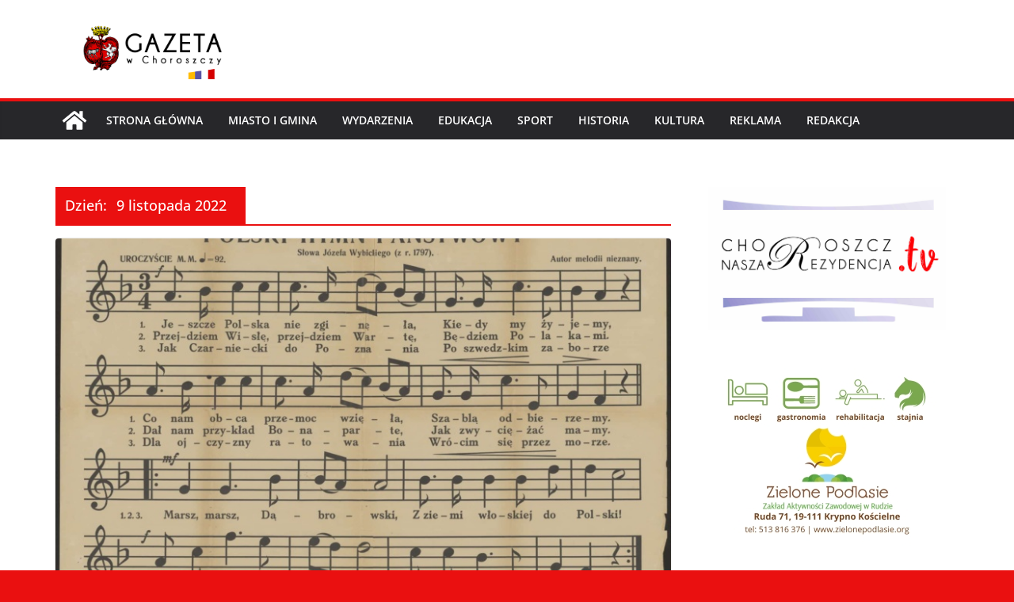

--- FILE ---
content_type: text/html; charset=UTF-8
request_url: https://gazeta.choroszcz.pl/?m=20221109
body_size: 12842
content:
		<!doctype html>
		<html lang="pl-PL">
		
<head>

			<meta charset="UTF-8"/>
		<meta name="viewport" content="width=device-width, initial-scale=1">
		<link rel="profile" href="https://gmpg.org/xfn/11"/>
		
	<title>9 listopada 2022</title>
<meta name='robots' content='max-image-preview:large' />
<link rel='dns-prefetch' href='//www.googletagmanager.com' />
<link rel="alternate" type="application/rss+xml" title=" &raquo; Kanał z wpisami" href="https://gazeta.choroszcz.pl/?feed=rss2" />
<link rel="alternate" type="application/rss+xml" title=" &raquo; Kanał z komentarzami" href="https://gazeta.choroszcz.pl/?feed=comments-rss2" />
<script type="text/javascript">
/* <![CDATA[ */
window._wpemojiSettings = {"baseUrl":"https:\/\/s.w.org\/images\/core\/emoji\/15.0.3\/72x72\/","ext":".png","svgUrl":"https:\/\/s.w.org\/images\/core\/emoji\/15.0.3\/svg\/","svgExt":".svg","source":{"concatemoji":"https:\/\/gazeta.choroszcz.pl\/choroszcz_gazeta\/wp-includes\/js\/wp-emoji-release.min.js?ver=778bfb94300829d2dfeb5c1e54daca9b"}};
/*! This file is auto-generated */
!function(i,n){var o,s,e;function c(e){try{var t={supportTests:e,timestamp:(new Date).valueOf()};sessionStorage.setItem(o,JSON.stringify(t))}catch(e){}}function p(e,t,n){e.clearRect(0,0,e.canvas.width,e.canvas.height),e.fillText(t,0,0);var t=new Uint32Array(e.getImageData(0,0,e.canvas.width,e.canvas.height).data),r=(e.clearRect(0,0,e.canvas.width,e.canvas.height),e.fillText(n,0,0),new Uint32Array(e.getImageData(0,0,e.canvas.width,e.canvas.height).data));return t.every(function(e,t){return e===r[t]})}function u(e,t,n){switch(t){case"flag":return n(e,"\ud83c\udff3\ufe0f\u200d\u26a7\ufe0f","\ud83c\udff3\ufe0f\u200b\u26a7\ufe0f")?!1:!n(e,"\ud83c\uddfa\ud83c\uddf3","\ud83c\uddfa\u200b\ud83c\uddf3")&&!n(e,"\ud83c\udff4\udb40\udc67\udb40\udc62\udb40\udc65\udb40\udc6e\udb40\udc67\udb40\udc7f","\ud83c\udff4\u200b\udb40\udc67\u200b\udb40\udc62\u200b\udb40\udc65\u200b\udb40\udc6e\u200b\udb40\udc67\u200b\udb40\udc7f");case"emoji":return!n(e,"\ud83d\udc26\u200d\u2b1b","\ud83d\udc26\u200b\u2b1b")}return!1}function f(e,t,n){var r="undefined"!=typeof WorkerGlobalScope&&self instanceof WorkerGlobalScope?new OffscreenCanvas(300,150):i.createElement("canvas"),a=r.getContext("2d",{willReadFrequently:!0}),o=(a.textBaseline="top",a.font="600 32px Arial",{});return e.forEach(function(e){o[e]=t(a,e,n)}),o}function t(e){var t=i.createElement("script");t.src=e,t.defer=!0,i.head.appendChild(t)}"undefined"!=typeof Promise&&(o="wpEmojiSettingsSupports",s=["flag","emoji"],n.supports={everything:!0,everythingExceptFlag:!0},e=new Promise(function(e){i.addEventListener("DOMContentLoaded",e,{once:!0})}),new Promise(function(t){var n=function(){try{var e=JSON.parse(sessionStorage.getItem(o));if("object"==typeof e&&"number"==typeof e.timestamp&&(new Date).valueOf()<e.timestamp+604800&&"object"==typeof e.supportTests)return e.supportTests}catch(e){}return null}();if(!n){if("undefined"!=typeof Worker&&"undefined"!=typeof OffscreenCanvas&&"undefined"!=typeof URL&&URL.createObjectURL&&"undefined"!=typeof Blob)try{var e="postMessage("+f.toString()+"("+[JSON.stringify(s),u.toString(),p.toString()].join(",")+"));",r=new Blob([e],{type:"text/javascript"}),a=new Worker(URL.createObjectURL(r),{name:"wpTestEmojiSupports"});return void(a.onmessage=function(e){c(n=e.data),a.terminate(),t(n)})}catch(e){}c(n=f(s,u,p))}t(n)}).then(function(e){for(var t in e)n.supports[t]=e[t],n.supports.everything=n.supports.everything&&n.supports[t],"flag"!==t&&(n.supports.everythingExceptFlag=n.supports.everythingExceptFlag&&n.supports[t]);n.supports.everythingExceptFlag=n.supports.everythingExceptFlag&&!n.supports.flag,n.DOMReady=!1,n.readyCallback=function(){n.DOMReady=!0}}).then(function(){return e}).then(function(){var e;n.supports.everything||(n.readyCallback(),(e=n.source||{}).concatemoji?t(e.concatemoji):e.wpemoji&&e.twemoji&&(t(e.twemoji),t(e.wpemoji)))}))}((window,document),window._wpemojiSettings);
/* ]]> */
</script>
<style id='wp-emoji-styles-inline-css' type='text/css'>

	img.wp-smiley, img.emoji {
		display: inline !important;
		border: none !important;
		box-shadow: none !important;
		height: 1em !important;
		width: 1em !important;
		margin: 0 0.07em !important;
		vertical-align: -0.1em !important;
		background: none !important;
		padding: 0 !important;
	}
</style>
<link rel='stylesheet' id='wp-block-library-css' href='https://gazeta.choroszcz.pl/choroszcz_gazeta/wp-includes/css/dist/block-library/style.min.css?ver=778bfb94300829d2dfeb5c1e54daca9b' type='text/css' media='all' />
<style id='wp-block-library-theme-inline-css' type='text/css'>
.wp-block-audio :where(figcaption){color:#555;font-size:13px;text-align:center}.is-dark-theme .wp-block-audio :where(figcaption){color:#ffffffa6}.wp-block-audio{margin:0 0 1em}.wp-block-code{border:1px solid #ccc;border-radius:4px;font-family:Menlo,Consolas,monaco,monospace;padding:.8em 1em}.wp-block-embed :where(figcaption){color:#555;font-size:13px;text-align:center}.is-dark-theme .wp-block-embed :where(figcaption){color:#ffffffa6}.wp-block-embed{margin:0 0 1em}.blocks-gallery-caption{color:#555;font-size:13px;text-align:center}.is-dark-theme .blocks-gallery-caption{color:#ffffffa6}:root :where(.wp-block-image figcaption){color:#555;font-size:13px;text-align:center}.is-dark-theme :root :where(.wp-block-image figcaption){color:#ffffffa6}.wp-block-image{margin:0 0 1em}.wp-block-pullquote{border-bottom:4px solid;border-top:4px solid;color:currentColor;margin-bottom:1.75em}.wp-block-pullquote cite,.wp-block-pullquote footer,.wp-block-pullquote__citation{color:currentColor;font-size:.8125em;font-style:normal;text-transform:uppercase}.wp-block-quote{border-left:.25em solid;margin:0 0 1.75em;padding-left:1em}.wp-block-quote cite,.wp-block-quote footer{color:currentColor;font-size:.8125em;font-style:normal;position:relative}.wp-block-quote.has-text-align-right{border-left:none;border-right:.25em solid;padding-left:0;padding-right:1em}.wp-block-quote.has-text-align-center{border:none;padding-left:0}.wp-block-quote.is-large,.wp-block-quote.is-style-large,.wp-block-quote.is-style-plain{border:none}.wp-block-search .wp-block-search__label{font-weight:700}.wp-block-search__button{border:1px solid #ccc;padding:.375em .625em}:where(.wp-block-group.has-background){padding:1.25em 2.375em}.wp-block-separator.has-css-opacity{opacity:.4}.wp-block-separator{border:none;border-bottom:2px solid;margin-left:auto;margin-right:auto}.wp-block-separator.has-alpha-channel-opacity{opacity:1}.wp-block-separator:not(.is-style-wide):not(.is-style-dots){width:100px}.wp-block-separator.has-background:not(.is-style-dots){border-bottom:none;height:1px}.wp-block-separator.has-background:not(.is-style-wide):not(.is-style-dots){height:2px}.wp-block-table{margin:0 0 1em}.wp-block-table td,.wp-block-table th{word-break:normal}.wp-block-table :where(figcaption){color:#555;font-size:13px;text-align:center}.is-dark-theme .wp-block-table :where(figcaption){color:#ffffffa6}.wp-block-video :where(figcaption){color:#555;font-size:13px;text-align:center}.is-dark-theme .wp-block-video :where(figcaption){color:#ffffffa6}.wp-block-video{margin:0 0 1em}:root :where(.wp-block-template-part.has-background){margin-bottom:0;margin-top:0;padding:1.25em 2.375em}
</style>
<style id='global-styles-inline-css' type='text/css'>
:root{--wp--preset--aspect-ratio--square: 1;--wp--preset--aspect-ratio--4-3: 4/3;--wp--preset--aspect-ratio--3-4: 3/4;--wp--preset--aspect-ratio--3-2: 3/2;--wp--preset--aspect-ratio--2-3: 2/3;--wp--preset--aspect-ratio--16-9: 16/9;--wp--preset--aspect-ratio--9-16: 9/16;--wp--preset--color--black: #000000;--wp--preset--color--cyan-bluish-gray: #abb8c3;--wp--preset--color--white: #ffffff;--wp--preset--color--pale-pink: #f78da7;--wp--preset--color--vivid-red: #cf2e2e;--wp--preset--color--luminous-vivid-orange: #ff6900;--wp--preset--color--luminous-vivid-amber: #fcb900;--wp--preset--color--light-green-cyan: #7bdcb5;--wp--preset--color--vivid-green-cyan: #00d084;--wp--preset--color--pale-cyan-blue: #8ed1fc;--wp--preset--color--vivid-cyan-blue: #0693e3;--wp--preset--color--vivid-purple: #9b51e0;--wp--preset--gradient--vivid-cyan-blue-to-vivid-purple: linear-gradient(135deg,rgba(6,147,227,1) 0%,rgb(155,81,224) 100%);--wp--preset--gradient--light-green-cyan-to-vivid-green-cyan: linear-gradient(135deg,rgb(122,220,180) 0%,rgb(0,208,130) 100%);--wp--preset--gradient--luminous-vivid-amber-to-luminous-vivid-orange: linear-gradient(135deg,rgba(252,185,0,1) 0%,rgba(255,105,0,1) 100%);--wp--preset--gradient--luminous-vivid-orange-to-vivid-red: linear-gradient(135deg,rgba(255,105,0,1) 0%,rgb(207,46,46) 100%);--wp--preset--gradient--very-light-gray-to-cyan-bluish-gray: linear-gradient(135deg,rgb(238,238,238) 0%,rgb(169,184,195) 100%);--wp--preset--gradient--cool-to-warm-spectrum: linear-gradient(135deg,rgb(74,234,220) 0%,rgb(151,120,209) 20%,rgb(207,42,186) 40%,rgb(238,44,130) 60%,rgb(251,105,98) 80%,rgb(254,248,76) 100%);--wp--preset--gradient--blush-light-purple: linear-gradient(135deg,rgb(255,206,236) 0%,rgb(152,150,240) 100%);--wp--preset--gradient--blush-bordeaux: linear-gradient(135deg,rgb(254,205,165) 0%,rgb(254,45,45) 50%,rgb(107,0,62) 100%);--wp--preset--gradient--luminous-dusk: linear-gradient(135deg,rgb(255,203,112) 0%,rgb(199,81,192) 50%,rgb(65,88,208) 100%);--wp--preset--gradient--pale-ocean: linear-gradient(135deg,rgb(255,245,203) 0%,rgb(182,227,212) 50%,rgb(51,167,181) 100%);--wp--preset--gradient--electric-grass: linear-gradient(135deg,rgb(202,248,128) 0%,rgb(113,206,126) 100%);--wp--preset--gradient--midnight: linear-gradient(135deg,rgb(2,3,129) 0%,rgb(40,116,252) 100%);--wp--preset--font-size--small: 13px;--wp--preset--font-size--medium: 20px;--wp--preset--font-size--large: 36px;--wp--preset--font-size--x-large: 42px;--wp--preset--spacing--20: 0.44rem;--wp--preset--spacing--30: 0.67rem;--wp--preset--spacing--40: 1rem;--wp--preset--spacing--50: 1.5rem;--wp--preset--spacing--60: 2.25rem;--wp--preset--spacing--70: 3.38rem;--wp--preset--spacing--80: 5.06rem;--wp--preset--shadow--natural: 6px 6px 9px rgba(0, 0, 0, 0.2);--wp--preset--shadow--deep: 12px 12px 50px rgba(0, 0, 0, 0.4);--wp--preset--shadow--sharp: 6px 6px 0px rgba(0, 0, 0, 0.2);--wp--preset--shadow--outlined: 6px 6px 0px -3px rgba(255, 255, 255, 1), 6px 6px rgba(0, 0, 0, 1);--wp--preset--shadow--crisp: 6px 6px 0px rgba(0, 0, 0, 1);}:where(body) { margin: 0; }.wp-site-blocks > .alignleft { float: left; margin-right: 2em; }.wp-site-blocks > .alignright { float: right; margin-left: 2em; }.wp-site-blocks > .aligncenter { justify-content: center; margin-left: auto; margin-right: auto; }:where(.wp-site-blocks) > * { margin-block-start: 24px; margin-block-end: 0; }:where(.wp-site-blocks) > :first-child { margin-block-start: 0; }:where(.wp-site-blocks) > :last-child { margin-block-end: 0; }:root { --wp--style--block-gap: 24px; }:root :where(.is-layout-flow) > :first-child{margin-block-start: 0;}:root :where(.is-layout-flow) > :last-child{margin-block-end: 0;}:root :where(.is-layout-flow) > *{margin-block-start: 24px;margin-block-end: 0;}:root :where(.is-layout-constrained) > :first-child{margin-block-start: 0;}:root :where(.is-layout-constrained) > :last-child{margin-block-end: 0;}:root :where(.is-layout-constrained) > *{margin-block-start: 24px;margin-block-end: 0;}:root :where(.is-layout-flex){gap: 24px;}:root :where(.is-layout-grid){gap: 24px;}.is-layout-flow > .alignleft{float: left;margin-inline-start: 0;margin-inline-end: 2em;}.is-layout-flow > .alignright{float: right;margin-inline-start: 2em;margin-inline-end: 0;}.is-layout-flow > .aligncenter{margin-left: auto !important;margin-right: auto !important;}.is-layout-constrained > .alignleft{float: left;margin-inline-start: 0;margin-inline-end: 2em;}.is-layout-constrained > .alignright{float: right;margin-inline-start: 2em;margin-inline-end: 0;}.is-layout-constrained > .aligncenter{margin-left: auto !important;margin-right: auto !important;}.is-layout-constrained > :where(:not(.alignleft):not(.alignright):not(.alignfull)){margin-left: auto !important;margin-right: auto !important;}body .is-layout-flex{display: flex;}.is-layout-flex{flex-wrap: wrap;align-items: center;}.is-layout-flex > :is(*, div){margin: 0;}body .is-layout-grid{display: grid;}.is-layout-grid > :is(*, div){margin: 0;}body{padding-top: 0px;padding-right: 0px;padding-bottom: 0px;padding-left: 0px;}a:where(:not(.wp-element-button)){text-decoration: underline;}:root :where(.wp-element-button, .wp-block-button__link){background-color: #32373c;border-width: 0;color: #fff;font-family: inherit;font-size: inherit;line-height: inherit;padding: calc(0.667em + 2px) calc(1.333em + 2px);text-decoration: none;}.has-black-color{color: var(--wp--preset--color--black) !important;}.has-cyan-bluish-gray-color{color: var(--wp--preset--color--cyan-bluish-gray) !important;}.has-white-color{color: var(--wp--preset--color--white) !important;}.has-pale-pink-color{color: var(--wp--preset--color--pale-pink) !important;}.has-vivid-red-color{color: var(--wp--preset--color--vivid-red) !important;}.has-luminous-vivid-orange-color{color: var(--wp--preset--color--luminous-vivid-orange) !important;}.has-luminous-vivid-amber-color{color: var(--wp--preset--color--luminous-vivid-amber) !important;}.has-light-green-cyan-color{color: var(--wp--preset--color--light-green-cyan) !important;}.has-vivid-green-cyan-color{color: var(--wp--preset--color--vivid-green-cyan) !important;}.has-pale-cyan-blue-color{color: var(--wp--preset--color--pale-cyan-blue) !important;}.has-vivid-cyan-blue-color{color: var(--wp--preset--color--vivid-cyan-blue) !important;}.has-vivid-purple-color{color: var(--wp--preset--color--vivid-purple) !important;}.has-black-background-color{background-color: var(--wp--preset--color--black) !important;}.has-cyan-bluish-gray-background-color{background-color: var(--wp--preset--color--cyan-bluish-gray) !important;}.has-white-background-color{background-color: var(--wp--preset--color--white) !important;}.has-pale-pink-background-color{background-color: var(--wp--preset--color--pale-pink) !important;}.has-vivid-red-background-color{background-color: var(--wp--preset--color--vivid-red) !important;}.has-luminous-vivid-orange-background-color{background-color: var(--wp--preset--color--luminous-vivid-orange) !important;}.has-luminous-vivid-amber-background-color{background-color: var(--wp--preset--color--luminous-vivid-amber) !important;}.has-light-green-cyan-background-color{background-color: var(--wp--preset--color--light-green-cyan) !important;}.has-vivid-green-cyan-background-color{background-color: var(--wp--preset--color--vivid-green-cyan) !important;}.has-pale-cyan-blue-background-color{background-color: var(--wp--preset--color--pale-cyan-blue) !important;}.has-vivid-cyan-blue-background-color{background-color: var(--wp--preset--color--vivid-cyan-blue) !important;}.has-vivid-purple-background-color{background-color: var(--wp--preset--color--vivid-purple) !important;}.has-black-border-color{border-color: var(--wp--preset--color--black) !important;}.has-cyan-bluish-gray-border-color{border-color: var(--wp--preset--color--cyan-bluish-gray) !important;}.has-white-border-color{border-color: var(--wp--preset--color--white) !important;}.has-pale-pink-border-color{border-color: var(--wp--preset--color--pale-pink) !important;}.has-vivid-red-border-color{border-color: var(--wp--preset--color--vivid-red) !important;}.has-luminous-vivid-orange-border-color{border-color: var(--wp--preset--color--luminous-vivid-orange) !important;}.has-luminous-vivid-amber-border-color{border-color: var(--wp--preset--color--luminous-vivid-amber) !important;}.has-light-green-cyan-border-color{border-color: var(--wp--preset--color--light-green-cyan) !important;}.has-vivid-green-cyan-border-color{border-color: var(--wp--preset--color--vivid-green-cyan) !important;}.has-pale-cyan-blue-border-color{border-color: var(--wp--preset--color--pale-cyan-blue) !important;}.has-vivid-cyan-blue-border-color{border-color: var(--wp--preset--color--vivid-cyan-blue) !important;}.has-vivid-purple-border-color{border-color: var(--wp--preset--color--vivid-purple) !important;}.has-vivid-cyan-blue-to-vivid-purple-gradient-background{background: var(--wp--preset--gradient--vivid-cyan-blue-to-vivid-purple) !important;}.has-light-green-cyan-to-vivid-green-cyan-gradient-background{background: var(--wp--preset--gradient--light-green-cyan-to-vivid-green-cyan) !important;}.has-luminous-vivid-amber-to-luminous-vivid-orange-gradient-background{background: var(--wp--preset--gradient--luminous-vivid-amber-to-luminous-vivid-orange) !important;}.has-luminous-vivid-orange-to-vivid-red-gradient-background{background: var(--wp--preset--gradient--luminous-vivid-orange-to-vivid-red) !important;}.has-very-light-gray-to-cyan-bluish-gray-gradient-background{background: var(--wp--preset--gradient--very-light-gray-to-cyan-bluish-gray) !important;}.has-cool-to-warm-spectrum-gradient-background{background: var(--wp--preset--gradient--cool-to-warm-spectrum) !important;}.has-blush-light-purple-gradient-background{background: var(--wp--preset--gradient--blush-light-purple) !important;}.has-blush-bordeaux-gradient-background{background: var(--wp--preset--gradient--blush-bordeaux) !important;}.has-luminous-dusk-gradient-background{background: var(--wp--preset--gradient--luminous-dusk) !important;}.has-pale-ocean-gradient-background{background: var(--wp--preset--gradient--pale-ocean) !important;}.has-electric-grass-gradient-background{background: var(--wp--preset--gradient--electric-grass) !important;}.has-midnight-gradient-background{background: var(--wp--preset--gradient--midnight) !important;}.has-small-font-size{font-size: var(--wp--preset--font-size--small) !important;}.has-medium-font-size{font-size: var(--wp--preset--font-size--medium) !important;}.has-large-font-size{font-size: var(--wp--preset--font-size--large) !important;}.has-x-large-font-size{font-size: var(--wp--preset--font-size--x-large) !important;}
:root :where(.wp-block-pullquote){font-size: 1.5em;line-height: 1.6;}
</style>
<link rel='stylesheet' id='colormag_style-css' href='https://gazeta.choroszcz.pl/choroszcz_gazeta/wp-content/themes/colormag/style.css?ver=3.1.9' type='text/css' media='all' />
<style id='colormag_style-inline-css' type='text/css'>
.colormag-button,
			blockquote, button,
			input[type=reset],
			input[type=button],
			input[type=submit],
			.cm-home-icon.front_page_on,
			.cm-post-categories a,
			.cm-primary-nav ul li ul li:hover,
			.cm-primary-nav ul li.current-menu-item,
			.cm-primary-nav ul li.current_page_ancestor,
			.cm-primary-nav ul li.current-menu-ancestor,
			.cm-primary-nav ul li.current_page_item,
			.cm-primary-nav ul li:hover,
			.cm-primary-nav ul li.focus,
			.cm-mobile-nav li a:hover,
			.colormag-header-clean #cm-primary-nav .cm-menu-toggle:hover,
			.cm-header .cm-mobile-nav li:hover,
			.cm-header .cm-mobile-nav li.current-page-ancestor,
			.cm-header .cm-mobile-nav li.current-menu-ancestor,
			.cm-header .cm-mobile-nav li.current-page-item,
			.cm-header .cm-mobile-nav li.current-menu-item,
			.cm-primary-nav ul li.focus > a,
			.cm-layout-2 .cm-primary-nav ul ul.sub-menu li.focus > a,
			.cm-mobile-nav .current-menu-item>a, .cm-mobile-nav .current_page_item>a,
			.colormag-header-clean .cm-mobile-nav li:hover > a,
			.colormag-header-clean .cm-mobile-nav li.current-page-ancestor > a,
			.colormag-header-clean .cm-mobile-nav li.current-menu-ancestor > a,
			.colormag-header-clean .cm-mobile-nav li.current-page-item > a,
			.colormag-header-clean .cm-mobile-nav li.current-menu-item > a,
			.fa.search-top:hover,
			.widget_call_to_action .btn--primary,
			.colormag-footer--classic .cm-footer-cols .cm-row .cm-widget-title span::before,
			.colormag-footer--classic-bordered .cm-footer-cols .cm-row .cm-widget-title span::before,
			.cm-featured-posts .cm-widget-title span,
			.cm-featured-category-slider-widget .cm-slide-content .cm-entry-header-meta .cm-post-categories a,
			.cm-highlighted-posts .cm-post-content .cm-entry-header-meta .cm-post-categories a,
			.cm-category-slide-next, .cm-category-slide-prev, .slide-next,
			.slide-prev, .cm-tabbed-widget ul li, .cm-posts .wp-pagenavi .current,
			.cm-posts .wp-pagenavi a:hover, .cm-secondary .cm-widget-title span,
			.cm-posts .post .cm-post-content .cm-entry-header-meta .cm-post-categories a,
			.cm-page-header .cm-page-title span, .entry-meta .post-format i,
			.format-link .cm-entry-summary a, .cm-entry-button, .infinite-scroll .tg-infinite-scroll,
			.no-more-post-text, .pagination span,
			.comments-area .comment-author-link span,
			.cm-footer-cols .cm-row .cm-widget-title span,
			.advertisement_above_footer .cm-widget-title span,
			.error, .cm-primary .cm-widget-title span,
			.related-posts-wrapper.style-three .cm-post-content .cm-entry-title a:hover:before,
			.cm-slider-area .cm-widget-title span,
			.cm-beside-slider-widget .cm-widget-title span,
			.top-full-width-sidebar .cm-widget-title span,
			.wp-block-quote, .wp-block-quote.is-style-large,
			.wp-block-quote.has-text-align-right,
			.cm-error-404 .cm-btn, .widget .wp-block-heading, .wp-block-search button,
			.widget a::before, .cm-post-date a::before,
			.byline a::before,
			.colormag-footer--classic-bordered .cm-widget-title::before,
			.wp-block-button__link,
			#cm-tertiary .cm-widget-title span,
			.link-pagination .post-page-numbers.current,
			.wp-block-query-pagination-numbers .page-numbers.current,
			.wp-element-button,
			.wp-block-button .wp-block-button__link,
			.wp-element-button,
			.cm-layout-2 .cm-primary-nav ul ul.sub-menu li:hover,
			.cm-layout-2 .cm-primary-nav ul ul.sub-menu li.current-menu-ancestor,
			.cm-layout-2 .cm-primary-nav ul ul.sub-menu li.current-menu-item,
			.cm-layout-2 .cm-primary-nav ul ul.sub-menu li.focus,
			.search-wrap button,
			.page-numbers .current,
			.wp-block-search .wp-element-button:hover{background-color:#ea1010;}a,
			.cm-layout-2 #cm-primary-nav .fa.search-top:hover,
			.cm-layout-2 #cm-primary-nav.cm-mobile-nav .cm-random-post a:hover .fa-random,
			.cm-layout-2 #cm-primary-nav.cm-primary-nav .cm-random-post a:hover .fa-random,
			.cm-layout-2 .breaking-news .newsticker a:hover,
			.cm-layout-2 .cm-primary-nav ul li.current-menu-item > a,
			.cm-layout-2 .cm-primary-nav ul li.current_page_item > a,
			.cm-layout-2 .cm-primary-nav ul li:hover > a,
			.cm-layout-2 .cm-primary-nav ul li.focus > a
			.dark-skin .cm-layout-2-style-1 #cm-primary-nav.cm-primary-nav .cm-home-icon:hover .fa,
			.byline a:hover, .comments a:hover, .cm-edit-link a:hover, .cm-post-date a:hover,
			.social-links:not(.cm-header-actions .social-links) i.fa:hover, .cm-tag-links a:hover,
			.colormag-header-clean .social-links li:hover i.fa, .cm-layout-2-style-1 .social-links li:hover i.fa,
			.colormag-header-clean .breaking-news .newsticker a:hover, .widget_featured_posts .article-content .cm-entry-title a:hover,
			.widget_featured_slider .slide-content .cm-below-entry-meta .byline a:hover,
			.widget_featured_slider .slide-content .cm-below-entry-meta .comments a:hover,
			.widget_featured_slider .slide-content .cm-below-entry-meta .cm-post-date a:hover,
			.widget_featured_slider .slide-content .cm-entry-title a:hover,
			.widget_block_picture_news.widget_featured_posts .article-content .cm-entry-title a:hover,
			.widget_highlighted_posts .article-content .cm-below-entry-meta .byline a:hover,
			.widget_highlighted_posts .article-content .cm-below-entry-meta .comments a:hover,
			.widget_highlighted_posts .article-content .cm-below-entry-meta .cm-post-date a:hover,
			.widget_highlighted_posts .article-content .cm-entry-title a:hover, i.fa-arrow-up, i.fa-arrow-down,
			.cm-site-title a, #content .post .article-content .cm-entry-title a:hover, .entry-meta .byline i,
			.entry-meta .cat-links i, .entry-meta a, .post .cm-entry-title a:hover, .search .cm-entry-title a:hover,
			.entry-meta .comments-link a:hover, .entry-meta .cm-edit-link a:hover, .entry-meta .cm-post-date a:hover,
			.entry-meta .cm-tag-links a:hover, .single #content .tags a:hover, .count, .next a:hover, .previous a:hover,
			.related-posts-main-title .fa, .single-related-posts .article-content .cm-entry-title a:hover,
			.pagination a span:hover,
			#content .comments-area a.comment-cm-edit-link:hover, #content .comments-area a.comment-permalink:hover,
			#content .comments-area article header cite a:hover, .comments-area .comment-author-link a:hover,
			.comment .comment-reply-link:hover,
			.nav-next a, .nav-previous a,
			#cm-footer .cm-footer-menu ul li a:hover,
			.cm-footer-cols .cm-row a:hover, a#scroll-up i, .related-posts-wrapper-flyout .cm-entry-title a:hover,
			.human-diff-time .human-diff-time-display:hover,
			.cm-layout-2-style-1 #cm-primary-nav .fa:hover,
			.cm-footer-bar a,
			.cm-post-date a:hover,
			.cm-author a:hover,
			.cm-comments-link a:hover,
			.cm-tag-links a:hover,
			.cm-edit-link a:hover,
			.cm-footer-bar .copyright a,
			.cm-featured-posts .cm-entry-title a:hover,
			.cm-posts .post .cm-post-content .cm-entry-title a:hover,
			.cm-posts .post .single-title-above .cm-entry-title a:hover,
			.cm-layout-2 .cm-primary-nav ul li:hover > a,
			.cm-layout-2 #cm-primary-nav .fa:hover,
			.cm-entry-title a:hover,
			button:hover, input[type="button"]:hover,
			input[type="reset"]:hover,
			input[type="submit"]:hover,
			.wp-block-button .wp-block-button__link:hover,
			.cm-button:hover,
			.wp-element-button:hover,
			li.product .added_to_cart:hover,
			.comments-area .comment-permalink:hover,
			.cm-footer-bar-area .cm-footer-bar__2 a{color:#ea1010;}#cm-primary-nav,
			.cm-contained .cm-header-2 .cm-row{border-top-color:#ea1010;}.cm-layout-2 #cm-primary-nav,
			.cm-layout-2 .cm-primary-nav ul ul.sub-menu li:hover,
			.cm-layout-2 .cm-primary-nav ul > li:hover > a,
			.cm-layout-2 .cm-primary-nav ul > li.current-menu-item > a,
			.cm-layout-2 .cm-primary-nav ul > li.current-menu-ancestor > a,
			.cm-layout-2 .cm-primary-nav ul ul.sub-menu li.current-menu-ancestor,
			.cm-layout-2 .cm-primary-nav ul ul.sub-menu li.current-menu-item,
			.cm-layout-2 .cm-primary-nav ul ul.sub-menu li.focus,
			cm-layout-2 .cm-primary-nav ul ul.sub-menu li.current-menu-ancestor,
			cm-layout-2 .cm-primary-nav ul ul.sub-menu li.current-menu-item,
			cm-layout-2 #cm-primary-nav .cm-menu-toggle:hover,
			cm-layout-2 #cm-primary-nav.cm-mobile-nav .cm-menu-toggle,
			cm-layout-2 .cm-primary-nav ul > li:hover > a,
			cm-layout-2 .cm-primary-nav ul > li.current-menu-item > a,
			cm-layout-2 .cm-primary-nav ul > li.current-menu-ancestor > a,
			.cm-layout-2 .cm-primary-nav ul li.focus > a, .pagination a span:hover,
			.cm-error-404 .cm-btn,
			.single-post .cm-post-categories a::after,
			.widget .block-title,
			.cm-layout-2 .cm-primary-nav ul li.focus > a,
			button,
			input[type="button"],
			input[type="reset"],
			input[type="submit"],
			.wp-block-button .wp-block-button__link,
			.cm-button,
			.wp-element-button,
			li.product .added_to_cart{border-color:#ea1010;}.cm-secondary .cm-widget-title,
			#cm-tertiary .cm-widget-title,
			.widget_featured_posts .widget-title,
			#secondary .widget-title,
			#cm-tertiary .widget-title,
			.cm-page-header .cm-page-title,
			.cm-footer-cols .cm-row .widget-title,
			.advertisement_above_footer .widget-title,
			#primary .widget-title,
			.widget_slider_area .widget-title,
			.widget_beside_slider .widget-title,
			.top-full-width-sidebar .widget-title,
			.cm-footer-cols .cm-row .cm-widget-title,
			.cm-footer-bar .copyright a,
			.cm-layout-2.cm-layout-2-style-2 #cm-primary-nav,
			.cm-layout-2 .cm-primary-nav ul > li:hover > a,
			.cm-layout-2 .cm-primary-nav ul > li.current-menu-item > a{border-bottom-color:#ea1010;}@media screen and (min-width: 992px) {.cm-primary{width:70%;}}.cm-header .cm-menu-toggle svg,
			.cm-header .cm-menu-toggle svg{fill:#fff;}.cm-footer-bar-area .cm-footer-bar__2 a{color:#207daf;}.mzb-featured-posts, .mzb-social-icon, .mzb-featured-categories, .mzb-social-icons-insert{--color--light--primary:rgba(234,16,16,0.1);}body{--color--light--primary:#ea1010;--color--primary:#ea1010;}
</style>
<link rel='stylesheet' id='font-awesome-4-css' href='https://gazeta.choroszcz.pl/choroszcz_gazeta/wp-content/themes/colormag/assets/library/font-awesome/css/v4-shims.min.css?ver=4.7.0' type='text/css' media='all' />
<link rel='stylesheet' id='font-awesome-all-css' href='https://gazeta.choroszcz.pl/choroszcz_gazeta/wp-content/themes/colormag/assets/library/font-awesome/css/all.min.css?ver=6.2.4' type='text/css' media='all' />
<link rel='stylesheet' id='font-awesome-solid-css' href='https://gazeta.choroszcz.pl/choroszcz_gazeta/wp-content/themes/colormag/assets/library/font-awesome/css/solid.min.css?ver=6.2.4' type='text/css' media='all' />
<script type="text/javascript" src="https://gazeta.choroszcz.pl/choroszcz_gazeta/wp-includes/js/jquery/jquery.min.js?ver=3.7.1" id="jquery-core-js"></script>
<script type="text/javascript" src="https://gazeta.choroszcz.pl/choroszcz_gazeta/wp-includes/js/jquery/jquery-migrate.min.js?ver=3.4.1" id="jquery-migrate-js"></script>
<!--[if lte IE 8]>
<script type="text/javascript" src="https://gazeta.choroszcz.pl/choroszcz_gazeta/wp-content/themes/colormag/assets/js/html5shiv.min.js?ver=3.1.9" id="html5-js"></script>
<![endif]-->
<link rel="https://api.w.org/" href="https://gazeta.choroszcz.pl/index.php?rest_route=/" /><link rel="EditURI" type="application/rsd+xml" title="RSD" href="https://gazeta.choroszcz.pl/choroszcz_gazeta/xmlrpc.php?rsd" />
<meta name="generator" content="Site Kit by Google 1.136.0" /><style type="text/css" id="custom-background-css">
body.custom-background { background-color: #ea1010; }
</style>
	<link rel="icon" href="https://gazeta.choroszcz.pl/choroszcz_gazeta/wp-content/uploads/2015/07/cropped-logo-gazety-32x32.png" sizes="32x32" />
<link rel="icon" href="https://gazeta.choroszcz.pl/choroszcz_gazeta/wp-content/uploads/2015/07/cropped-logo-gazety-192x192.png" sizes="192x192" />
<link rel="apple-touch-icon" href="https://gazeta.choroszcz.pl/choroszcz_gazeta/wp-content/uploads/2015/07/cropped-logo-gazety-180x180.png" />
<meta name="msapplication-TileImage" content="https://gazeta.choroszcz.pl/choroszcz_gazeta/wp-content/uploads/2015/07/cropped-logo-gazety-270x270.png" />
		<style type="text/css" id="wp-custom-css">
			span.cat-links {
display: none;
}		</style>
		
</head>

<body data-rsssl=1 class="archive date custom-background wp-custom-logo wp-embed-responsive cm-header-layout-1 adv-style-1  wide">




		<div id="page" class="hfeed site">
				<a class="skip-link screen-reader-text" href="#main">Przejdź do treści</a>
		

			<header id="cm-masthead" class="cm-header cm-layout-1 cm-layout-1-style-1 cm-full-width">
		
		
				<div class="cm-main-header">
		
		
	<div id="cm-header-1" class="cm-header-1">
		<div class="cm-container">
			<div class="cm-row">

				<div class="cm-header-col-1">
										<div id="cm-site-branding" class="cm-site-branding">
		<a href="https://gazeta.choroszcz.pl/" class="custom-logo-link" rel="home"><img width="902" height="200" src="https://gazeta.choroszcz.pl/choroszcz_gazeta/wp-content/uploads/2021/04/gazeta-logo-2021.png" class="custom-logo" alt="" decoding="async" fetchpriority="high" srcset="" sizes="(max-width: 902px) 100vw, 902px" /></a>					</div><!-- #cm-site-branding -->
	
				</div><!-- .cm-header-col-1 -->

				<div class="cm-header-col-2">
								</div><!-- .cm-header-col-2 -->

		</div>
	</div>
</div>
		
<div id="cm-header-2" class="cm-header-2">
	<nav id="cm-primary-nav" class="cm-primary-nav">
		<div class="cm-container">
			<div class="cm-row">
				
				<div class="cm-home-icon">
					<a href="https://gazeta.choroszcz.pl/"
					   title=""
					>
						<svg class="cm-icon cm-icon--home" xmlns="http://www.w3.org/2000/svg" viewBox="0 0 28 22"><path d="M13.6465 6.01133L5.11148 13.0409V20.6278C5.11148 20.8242 5.18952 21.0126 5.32842 21.1515C5.46733 21.2904 5.65572 21.3685 5.85217 21.3685L11.0397 21.3551C11.2355 21.3541 11.423 21.2756 11.5611 21.1368C11.6992 20.998 11.7767 20.8102 11.7767 20.6144V16.1837C11.7767 15.9873 11.8547 15.7989 11.9937 15.66C12.1326 15.521 12.321 15.443 12.5174 15.443H15.4801C15.6766 15.443 15.865 15.521 16.0039 15.66C16.1428 15.7989 16.2208 15.9873 16.2208 16.1837V20.6111C16.2205 20.7086 16.2394 20.8052 16.2765 20.8953C16.3136 20.9854 16.3681 21.0673 16.4369 21.1364C16.5057 21.2054 16.5875 21.2602 16.6775 21.2975C16.7675 21.3349 16.864 21.3541 16.9615 21.3541L22.1472 21.3685C22.3436 21.3685 22.532 21.2904 22.6709 21.1515C22.8099 21.0126 22.8879 20.8242 22.8879 20.6278V13.0358L14.3548 6.01133C14.2544 5.93047 14.1295 5.88637 14.0006 5.88637C13.8718 5.88637 13.7468 5.93047 13.6465 6.01133ZM27.1283 10.7892L23.2582 7.59917V1.18717C23.2582 1.03983 23.1997 0.898538 23.0955 0.794359C22.9913 0.69018 22.8501 0.631653 22.7027 0.631653H20.1103C19.963 0.631653 19.8217 0.69018 19.7175 0.794359C19.6133 0.898538 19.5548 1.03983 19.5548 1.18717V4.54848L15.4102 1.13856C15.0125 0.811259 14.5134 0.632307 13.9983 0.632307C13.4832 0.632307 12.9841 0.811259 12.5864 1.13856L0.868291 10.7892C0.81204 10.8357 0.765501 10.8928 0.731333 10.9573C0.697165 11.0218 0.676038 11.0924 0.66916 11.165C0.662282 11.2377 0.669786 11.311 0.691245 11.3807C0.712704 11.4505 0.747696 11.5153 0.794223 11.5715L1.97469 13.0066C2.02109 13.063 2.07816 13.1098 2.14264 13.1441C2.20711 13.1784 2.27773 13.1997 2.35044 13.2067C2.42315 13.2137 2.49653 13.2063 2.56638 13.1849C2.63623 13.1636 2.70118 13.1286 2.7575 13.0821L13.6465 4.11333C13.7468 4.03247 13.8718 3.98837 14.0006 3.98837C14.1295 3.98837 14.2544 4.03247 14.3548 4.11333L25.2442 13.0821C25.3004 13.1286 25.3653 13.1636 25.435 13.1851C25.5048 13.2065 25.5781 13.214 25.6507 13.2071C25.7234 13.2003 25.794 13.1791 25.8584 13.145C25.9229 13.1108 25.98 13.0643 26.0265 13.008L27.207 11.5729C27.2535 11.5164 27.2883 11.4512 27.3095 11.3812C27.3307 11.3111 27.3379 11.2375 27.3306 11.1647C27.3233 11.0919 27.3016 11.0212 27.2669 10.9568C27.2322 10.8923 27.1851 10.8354 27.1283 10.7892Z" /></svg>					</a>
				</div>
				
							
					<p class="cm-menu-toggle" aria-expanded="false">
						<svg class="cm-icon cm-icon--bars" xmlns="http://www.w3.org/2000/svg" viewBox="0 0 24 24"><path d="M21 19H3a1 1 0 0 1 0-2h18a1 1 0 0 1 0 2Zm0-6H3a1 1 0 0 1 0-2h18a1 1 0 0 1 0 2Zm0-6H3a1 1 0 0 1 0-2h18a1 1 0 0 1 0 2Z"></path></svg>						<svg class="cm-icon cm-icon--x-mark" xmlns="http://www.w3.org/2000/svg" viewBox="0 0 24 24"><path d="m13.4 12 8.3-8.3c.4-.4.4-1 0-1.4s-1-.4-1.4 0L12 10.6 3.7 2.3c-.4-.4-1-.4-1.4 0s-.4 1 0 1.4l8.3 8.3-8.3 8.3c-.4.4-.4 1 0 1.4.2.2.4.3.7.3s.5-.1.7-.3l8.3-8.3 8.3 8.3c.2.2.5.3.7.3s.5-.1.7-.3c.4-.4.4-1 0-1.4L13.4 12z"></path></svg>					</p>
					<div class="cm-menu-primary-container"><ul id="menu-menu-glowne" class="menu"><li id="menu-item-23" class="menu-item menu-item-type-custom menu-item-object-custom menu-item-home menu-item-23"><a href="https://gazeta.choroszcz.pl/">Strona główna</a></li>
<li id="menu-item-82" class="menu-item menu-item-type-taxonomy menu-item-object-category menu-item-82"><a href="https://gazeta.choroszcz.pl/?cat=2">Miasto i Gmina</a></li>
<li id="menu-item-84" class="menu-item menu-item-type-taxonomy menu-item-object-category menu-item-84"><a href="https://gazeta.choroszcz.pl/?cat=7">Wydarzenia</a></li>
<li id="menu-item-79" class="menu-item menu-item-type-taxonomy menu-item-object-category menu-item-79"><a href="https://gazeta.choroszcz.pl/?cat=3">Edukacja</a></li>
<li id="menu-item-83" class="menu-item menu-item-type-taxonomy menu-item-object-category menu-item-83"><a href="https://gazeta.choroszcz.pl/?cat=5">Sport</a></li>
<li id="menu-item-80" class="menu-item menu-item-type-taxonomy menu-item-object-category menu-item-80"><a href="https://gazeta.choroszcz.pl/?cat=6">Historia</a></li>
<li id="menu-item-81" class="menu-item menu-item-type-taxonomy menu-item-object-category menu-item-81"><a href="https://gazeta.choroszcz.pl/?cat=4">Kultura</a></li>
<li id="menu-item-2839" class="menu-item menu-item-type-post_type menu-item-object-page menu-item-2839"><a href="https://gazeta.choroszcz.pl/?page_id=2835">REKLAMA</a></li>
<li id="menu-item-88" class="menu-item menu-item-type-post_type menu-item-object-page menu-item-88"><a href="https://gazeta.choroszcz.pl/?page_id=86">REDAKCJA</a></li>
</ul></div>
			</div>
		</div>
	</nav>
</div>
			
				</div> <!-- /.cm-main-header -->
		
				</header><!-- #cm-masthead -->
		
		

	<div id="cm-content" class="cm-content">
		
		<div class="cm-container">
		<div class="cm-row">
	
		<div id="cm-primary" class="cm-primary">

			
		<header class="cm-page-header">
			
				<h1 class="cm-page-title">
					<span>
						Dzień: <span>9 listopada 2022</span>					</span>
				</h1>
						</header><!-- .cm-page-header -->

		
			<div class="cm-posts cm-layout-2 cm-layout-2-style-1 col-2" >
										
<article id="post-53454"
	class=" post-53454 post type-post status-publish format-standard has-post-thumbnail hentry category-wydarzenia">
	
				<div class="cm-featured-image">
				<a href="https://gazeta.choroszcz.pl/?p=53454" title="Wieczór muzyczny z pieśniami patriotycznymi">
					<img width="800" height="445" src="https://gazeta.choroszcz.pl/choroszcz_gazeta/wp-content/uploads/2022/11/mazurek-dabrowskiego-nuty-polona-800x445.jpg" class="attachment-colormag-featured-image size-colormag-featured-image wp-post-image" alt="" decoding="async" srcset="https://gazeta.choroszcz.pl/choroszcz_gazeta/wp-content/uploads/2022/11/mazurek-dabrowskiego-nuty-polona-800x445.jpg 800w, https://gazeta.choroszcz.pl/choroszcz_gazeta/wp-content/uploads/2022/11/mazurek-dabrowskiego-nuty-polona-450x250.jpg 450w" sizes="(max-width: 800px) 100vw, 800px" />
								</a>
			</div>
				
	

	<div class="cm-post-content">
		<div class="cm-entry-header-meta"><div class="cm-post-categories"><a href="https://gazeta.choroszcz.pl/?cat=7" rel="category tag">Wydarzenia</a></div></div><div class="cm-below-entry-meta "><span class="cm-post-date"><a href="https://gazeta.choroszcz.pl/?p=53454" title="11:08" rel="bookmark"><svg class="cm-icon cm-icon--calendar-fill" xmlns="http://www.w3.org/2000/svg" viewBox="0 0 24 24"><path d="M21.1 6.6v1.6c0 .6-.4 1-1 1H3.9c-.6 0-1-.4-1-1V6.6c0-1.5 1.3-2.8 2.8-2.8h1.7V3c0-.6.4-1 1-1s1 .4 1 1v.8h5.2V3c0-.6.4-1 1-1s1 .4 1 1v.8h1.7c1.5 0 2.8 1.3 2.8 2.8zm-1 4.6H3.9c-.6 0-1 .4-1 1v7c0 1.5 1.3 2.8 2.8 2.8h12.6c1.5 0 2.8-1.3 2.8-2.8v-7c0-.6-.4-1-1-1z"></path></svg> <time class="entry-date published updated" datetime="2022-11-09T11:08:28+01:00">9 listopada 2022</time></a></span>
		<span class="cm-author cm-vcard">
			<svg class="cm-icon cm-icon--user" xmlns="http://www.w3.org/2000/svg" viewBox="0 0 24 24"><path d="M7 7c0-2.8 2.2-5 5-5s5 2.2 5 5-2.2 5-5 5-5-2.2-5-5zm9 7H8c-2.8 0-5 2.2-5 5v2c0 .6.4 1 1 1h16c.6 0 1-.4 1-1v-2c0-2.8-2.2-5-5-5z"></path></svg>			<a class="url fn n"
			href="https://gazeta.choroszcz.pl/?author=3"
			title="Redaktor"
			>
				Redaktor			</a>
		</span>

		</div>	<header class="cm-entry-header">
				<h2 class="cm-entry-title">
			<a href="https://gazeta.choroszcz.pl/?p=53454" title="Wieczór muzyczny z pieśniami patriotycznymi">
				Wieczór muzyczny z pieśniami patriotycznymi			</a>
		</h2>
			</header>
<div class="cm-entry-summary">

				<p>Na wspólne śpiewanie zaprasza choroszczański oddział Akcji Katolickiej.</p>
		<a class="cm-entry-button" title="Wieczór muzyczny z pieśniami patriotycznymi" href="https://gazeta.choroszcz.pl/?p=53454">
			<span>Czytaj dalej</span>
		</a>
	</div>

	
	</div>

	</article>

								</div><!-- .cm-posts -->

					</div><!-- #cm-primary -->

	
<div id="cm-secondary" class="cm-secondary">
	
	<aside id="colormag_300x250_advertisement_widget-16" class="widget widget_300x250_advertisement">
		<div class="advertisement_300x250">
			<div class="cm-advertisement-content"><a href="https://choroszcz.pl/pl/choroszcz_tv" class="single_ad_300x250" target="_blank" rel="nofollow"><img src="https://gazeta.choroszcz.pl/choroszcz_gazeta/wp-content/uploads/2020/09/Choroszcz-TV-scaled.jpg" width="300" height="250" alt=""></a></div>		</div>

		</aside><aside id="colormag_300x250_advertisement_widget-34" class="widget widget_300x250_advertisement">
		<div class="advertisement_300x250">
			<div class="cm-advertisement-content"><a href="https://zielonepodlasie.org/" class="single_ad_300x250" target="_blank" rel="nofollow"><img src="https://gazeta.choroszcz.pl/choroszcz_gazeta/wp-content/uploads/2024/03/projekt-baner-300-x-250-px-JPG.jpg" width="300" height="250" alt=""></a></div>		</div>

		</aside><aside id="colormag_300x250_advertisement_widget-37" class="widget widget_300x250_advertisement">
		<div class="advertisement_300x250">
			<div class="cm-advertisement-content"><a href="https://talerzsmaku26.pl/menu/" class="single_ad_300x250" target="_blank" rel="nofollow"><img src="https://gazeta.choroszcz.pl/choroszcz_gazeta/wp-content/uploads/2024/03/baner.png" width="300" height="250" alt=""></a></div>		</div>

		</aside><aside id="colormag_300x250_advertisement_widget-41" class="widget widget_300x250_advertisement">
		<div class="advertisement_300x250">
			<div class="cm-advertisement-content"><a href="https://jeroniczowka.pl/oferta/noclegi/" class="single_ad_300x250" target="_blank" rel="nofollow"><img src="https://gazeta.choroszcz.pl/choroszcz_gazeta/wp-content/uploads/2025/12/image0.png" width="300" height="250" alt=""></a></div>		</div>

		</aside><aside id="colormag_300x250_advertisement_widget-40" class="widget widget_300x250_advertisement">
		<div class="advertisement_300x250">
			<div class="cm-advertisement-content"><img src="https://gazeta.choroszcz.pl/choroszcz_gazeta/wp-content/uploads/2024/03/baner.jpg" width="300" height="250" alt=""></div>		</div>

		</aside><aside id="colormag_300x250_advertisement_widget-38" class="widget widget_300x250_advertisement">
		<div class="advertisement_300x250">
			<div class="cm-advertisement-content"><a href="http://parkjeroniki.pl/" class="single_ad_300x250" target="_blank" rel="nofollow"><img src="https://gazeta.choroszcz.pl/choroszcz_gazeta/wp-content/uploads/2024/03/LOGO-PARK-scaled.jpg" width="300" height="250" alt=""></a></div>		</div>

		</aside><aside id="colormag_300x250_advertisement_widget-5" class="widget widget_300x250_advertisement">
		<div class="advertisement_300x250">
			<div class="cm-advertisement-content"><a href="http://granmal.pl/" class="single_ad_300x250" target="_blank" rel="nofollow"><img src="https://gazeta.choroszcz.pl/choroszcz_gazeta/wp-content/uploads/2019/05/gran-mal.jpg" width="300" height="250" alt=""></a></div>		</div>

		</aside><aside id="colormag_300x250_advertisement_widget-36" class="widget widget_300x250_advertisement">
		<div class="advertisement_300x250">
			<div class="cm-advertisement-content"><img src="https://gazeta.choroszcz.pl/choroszcz_gazeta/wp-content/uploads/2020/06/Aglorem.jpg" width="300" height="250" alt=""></div>		</div>

		</aside><aside id="colormag_728x90_advertisement_widget-3" class="widget cm-728x90-advertisemen-widget">
		<div class="advertisement_728x90">
			<div class="cm-advertisement-content"><a href="http://www.phuantrax.pl/" class="single_ad_728x90" target="_blank" rel="nofollow"><img src="https://gazeta.choroszcz.pl/choroszcz_gazeta/wp-content/uploads/2022/05/antrax.jpg" width="728" height="90" alt=""></a></div>		</div>

		</aside><aside id="colormag_300x250_advertisement_widget-8" class="widget widget_300x250_advertisement">
		<div class="advertisement_300x250">
			<div class="cm-advertisement-content"><a href="http://www.domysosnowski.pl/" class="single_ad_300x250" target="_blank" rel="nofollow"><img src="https://gazeta.choroszcz.pl/choroszcz_gazeta/wp-content/uploads/2022/04/sosnowski.jpg" width="300" height="250" alt=""></a></div>		</div>

		</aside><aside id="colormag_300x250_advertisement_widget-2" class="widget widget_300x250_advertisement">
		<div class="advertisement_300x250">
							<div class="cm-advertisement-title">
					<h3 class="cm-widget-title"><span>Reklama na stadionie</span></h3>				</div>
				<div class="cm-advertisement-content"><a href="http://kultura.choroszcz.pl/?page_id=9777" class="single_ad_300x250" target="_blank" rel="nofollow"><img src="https://gazeta.choroszcz.pl/choroszcz_gazeta/wp-content/uploads/2020/10/reklama-stadion-choroszcz.jpg" width="300" height="250" alt=""></a></div>		</div>

		</aside><aside id="fbw_id-2" class="widget widget_fbw_id"><h3 class="cm-widget-title"><span>Śledź nas na Facebooku! </span></h3><div class="fb_loader" style="text-align: center !important;"><img src="https://gazeta.choroszcz.pl/choroszcz_gazeta/wp-content/plugins/facebook-pagelike-widget/loader.gif" alt="Facebook Pagelike Widget" /></div><div id="fb-root"></div>
        <div class="fb-page" data-href="https://www.facebook.com/gazetawchoroszczy/" data-width="300" data-height="500" data-small-header="false" data-adapt-container-width="false" data-hide-cover="false" data-show-facepile="true" hide_cta="false" data-tabs="timeline" data-lazy="false"></div></aside>        <!-- A WordPress plugin developed by Milap Patel -->
    <aside id="archives-3" class="widget widget_archive"><h3 class="cm-widget-title"><span>Archiwa</span></h3>
			<ul>
					<li><a href='https://gazeta.choroszcz.pl/?m=202601'>styczeń 2026</a></li>
	<li><a href='https://gazeta.choroszcz.pl/?m=202512'>grudzień 2025</a></li>
	<li><a href='https://gazeta.choroszcz.pl/?m=202511'>listopad 2025</a></li>
	<li><a href='https://gazeta.choroszcz.pl/?m=202510'>październik 2025</a></li>
	<li><a href='https://gazeta.choroszcz.pl/?m=202509'>wrzesień 2025</a></li>
	<li><a href='https://gazeta.choroszcz.pl/?m=202508'>sierpień 2025</a></li>
	<li><a href='https://gazeta.choroszcz.pl/?m=202507'>lipiec 2025</a></li>
	<li><a href='https://gazeta.choroszcz.pl/?m=202506'>czerwiec 2025</a></li>
	<li><a href='https://gazeta.choroszcz.pl/?m=202505'>maj 2025</a></li>
	<li><a href='https://gazeta.choroszcz.pl/?m=202504'>kwiecień 2025</a></li>
	<li><a href='https://gazeta.choroszcz.pl/?m=202503'>marzec 2025</a></li>
	<li><a href='https://gazeta.choroszcz.pl/?m=202502'>luty 2025</a></li>
	<li><a href='https://gazeta.choroszcz.pl/?m=202501'>styczeń 2025</a></li>
	<li><a href='https://gazeta.choroszcz.pl/?m=202412'>grudzień 2024</a></li>
	<li><a href='https://gazeta.choroszcz.pl/?m=202411'>listopad 2024</a></li>
	<li><a href='https://gazeta.choroszcz.pl/?m=202410'>październik 2024</a></li>
	<li><a href='https://gazeta.choroszcz.pl/?m=202409'>wrzesień 2024</a></li>
	<li><a href='https://gazeta.choroszcz.pl/?m=202408'>sierpień 2024</a></li>
	<li><a href='https://gazeta.choroszcz.pl/?m=202407'>lipiec 2024</a></li>
	<li><a href='https://gazeta.choroszcz.pl/?m=202406'>czerwiec 2024</a></li>
	<li><a href='https://gazeta.choroszcz.pl/?m=202405'>maj 2024</a></li>
	<li><a href='https://gazeta.choroszcz.pl/?m=202404'>kwiecień 2024</a></li>
	<li><a href='https://gazeta.choroszcz.pl/?m=202403'>marzec 2024</a></li>
	<li><a href='https://gazeta.choroszcz.pl/?m=202402'>luty 2024</a></li>
	<li><a href='https://gazeta.choroszcz.pl/?m=202401'>styczeń 2024</a></li>
	<li><a href='https://gazeta.choroszcz.pl/?m=202312'>grudzień 2023</a></li>
	<li><a href='https://gazeta.choroszcz.pl/?m=202311'>listopad 2023</a></li>
	<li><a href='https://gazeta.choroszcz.pl/?m=202310'>październik 2023</a></li>
	<li><a href='https://gazeta.choroszcz.pl/?m=202309'>wrzesień 2023</a></li>
	<li><a href='https://gazeta.choroszcz.pl/?m=202308'>sierpień 2023</a></li>
	<li><a href='https://gazeta.choroszcz.pl/?m=202307'>lipiec 2023</a></li>
	<li><a href='https://gazeta.choroszcz.pl/?m=202306'>czerwiec 2023</a></li>
	<li><a href='https://gazeta.choroszcz.pl/?m=202305'>maj 2023</a></li>
	<li><a href='https://gazeta.choroszcz.pl/?m=202304'>kwiecień 2023</a></li>
	<li><a href='https://gazeta.choroszcz.pl/?m=202303'>marzec 2023</a></li>
	<li><a href='https://gazeta.choroszcz.pl/?m=202302'>luty 2023</a></li>
	<li><a href='https://gazeta.choroszcz.pl/?m=202301'>styczeń 2023</a></li>
	<li><a href='https://gazeta.choroszcz.pl/?m=202212'>grudzień 2022</a></li>
	<li><a href='https://gazeta.choroszcz.pl/?m=202211'>listopad 2022</a></li>
	<li><a href='https://gazeta.choroszcz.pl/?m=202210'>październik 2022</a></li>
	<li><a href='https://gazeta.choroszcz.pl/?m=202209'>wrzesień 2022</a></li>
	<li><a href='https://gazeta.choroszcz.pl/?m=202208'>sierpień 2022</a></li>
	<li><a href='https://gazeta.choroszcz.pl/?m=202207'>lipiec 2022</a></li>
	<li><a href='https://gazeta.choroszcz.pl/?m=202206'>czerwiec 2022</a></li>
	<li><a href='https://gazeta.choroszcz.pl/?m=202205'>maj 2022</a></li>
	<li><a href='https://gazeta.choroszcz.pl/?m=202204'>kwiecień 2022</a></li>
	<li><a href='https://gazeta.choroszcz.pl/?m=202203'>marzec 2022</a></li>
	<li><a href='https://gazeta.choroszcz.pl/?m=202202'>luty 2022</a></li>
	<li><a href='https://gazeta.choroszcz.pl/?m=202201'>styczeń 2022</a></li>
	<li><a href='https://gazeta.choroszcz.pl/?m=202112'>grudzień 2021</a></li>
	<li><a href='https://gazeta.choroszcz.pl/?m=202111'>listopad 2021</a></li>
	<li><a href='https://gazeta.choroszcz.pl/?m=202110'>październik 2021</a></li>
	<li><a href='https://gazeta.choroszcz.pl/?m=202109'>wrzesień 2021</a></li>
	<li><a href='https://gazeta.choroszcz.pl/?m=202108'>sierpień 2021</a></li>
	<li><a href='https://gazeta.choroszcz.pl/?m=202107'>lipiec 2021</a></li>
	<li><a href='https://gazeta.choroszcz.pl/?m=202106'>czerwiec 2021</a></li>
	<li><a href='https://gazeta.choroszcz.pl/?m=202105'>maj 2021</a></li>
	<li><a href='https://gazeta.choroszcz.pl/?m=202104'>kwiecień 2021</a></li>
	<li><a href='https://gazeta.choroszcz.pl/?m=202103'>marzec 2021</a></li>
	<li><a href='https://gazeta.choroszcz.pl/?m=202102'>luty 2021</a></li>
	<li><a href='https://gazeta.choroszcz.pl/?m=202101'>styczeń 2021</a></li>
	<li><a href='https://gazeta.choroszcz.pl/?m=202012'>grudzień 2020</a></li>
	<li><a href='https://gazeta.choroszcz.pl/?m=202011'>listopad 2020</a></li>
	<li><a href='https://gazeta.choroszcz.pl/?m=202010'>październik 2020</a></li>
	<li><a href='https://gazeta.choroszcz.pl/?m=202009'>wrzesień 2020</a></li>
	<li><a href='https://gazeta.choroszcz.pl/?m=202008'>sierpień 2020</a></li>
	<li><a href='https://gazeta.choroszcz.pl/?m=202007'>lipiec 2020</a></li>
	<li><a href='https://gazeta.choroszcz.pl/?m=202006'>czerwiec 2020</a></li>
	<li><a href='https://gazeta.choroszcz.pl/?m=202005'>maj 2020</a></li>
	<li><a href='https://gazeta.choroszcz.pl/?m=202004'>kwiecień 2020</a></li>
	<li><a href='https://gazeta.choroszcz.pl/?m=202003'>marzec 2020</a></li>
	<li><a href='https://gazeta.choroszcz.pl/?m=202002'>luty 2020</a></li>
	<li><a href='https://gazeta.choroszcz.pl/?m=202001'>styczeń 2020</a></li>
	<li><a href='https://gazeta.choroszcz.pl/?m=201912'>grudzień 2019</a></li>
	<li><a href='https://gazeta.choroszcz.pl/?m=201911'>listopad 2019</a></li>
	<li><a href='https://gazeta.choroszcz.pl/?m=201910'>październik 2019</a></li>
	<li><a href='https://gazeta.choroszcz.pl/?m=201909'>wrzesień 2019</a></li>
	<li><a href='https://gazeta.choroszcz.pl/?m=201908'>sierpień 2019</a></li>
	<li><a href='https://gazeta.choroszcz.pl/?m=201907'>lipiec 2019</a></li>
	<li><a href='https://gazeta.choroszcz.pl/?m=201906'>czerwiec 2019</a></li>
	<li><a href='https://gazeta.choroszcz.pl/?m=201905'>maj 2019</a></li>
	<li><a href='https://gazeta.choroszcz.pl/?m=201904'>kwiecień 2019</a></li>
	<li><a href='https://gazeta.choroszcz.pl/?m=201903'>marzec 2019</a></li>
	<li><a href='https://gazeta.choroszcz.pl/?m=201902'>luty 2019</a></li>
	<li><a href='https://gazeta.choroszcz.pl/?m=201901'>styczeń 2019</a></li>
	<li><a href='https://gazeta.choroszcz.pl/?m=201812'>grudzień 2018</a></li>
	<li><a href='https://gazeta.choroszcz.pl/?m=201811'>listopad 2018</a></li>
	<li><a href='https://gazeta.choroszcz.pl/?m=201810'>październik 2018</a></li>
	<li><a href='https://gazeta.choroszcz.pl/?m=201809'>wrzesień 2018</a></li>
	<li><a href='https://gazeta.choroszcz.pl/?m=201808'>sierpień 2018</a></li>
	<li><a href='https://gazeta.choroszcz.pl/?m=201807'>lipiec 2018</a></li>
	<li><a href='https://gazeta.choroszcz.pl/?m=201806'>czerwiec 2018</a></li>
	<li><a href='https://gazeta.choroszcz.pl/?m=201805'>maj 2018</a></li>
	<li><a href='https://gazeta.choroszcz.pl/?m=201804'>kwiecień 2018</a></li>
	<li><a href='https://gazeta.choroszcz.pl/?m=201803'>marzec 2018</a></li>
	<li><a href='https://gazeta.choroszcz.pl/?m=201802'>luty 2018</a></li>
	<li><a href='https://gazeta.choroszcz.pl/?m=201801'>styczeń 2018</a></li>
	<li><a href='https://gazeta.choroszcz.pl/?m=201712'>grudzień 2017</a></li>
	<li><a href='https://gazeta.choroszcz.pl/?m=201711'>listopad 2017</a></li>
	<li><a href='https://gazeta.choroszcz.pl/?m=201710'>październik 2017</a></li>
	<li><a href='https://gazeta.choroszcz.pl/?m=201709'>wrzesień 2017</a></li>
	<li><a href='https://gazeta.choroszcz.pl/?m=201708'>sierpień 2017</a></li>
	<li><a href='https://gazeta.choroszcz.pl/?m=201707'>lipiec 2017</a></li>
	<li><a href='https://gazeta.choroszcz.pl/?m=201706'>czerwiec 2017</a></li>
	<li><a href='https://gazeta.choroszcz.pl/?m=201705'>maj 2017</a></li>
	<li><a href='https://gazeta.choroszcz.pl/?m=201704'>kwiecień 2017</a></li>
	<li><a href='https://gazeta.choroszcz.pl/?m=201703'>marzec 2017</a></li>
	<li><a href='https://gazeta.choroszcz.pl/?m=201702'>luty 2017</a></li>
	<li><a href='https://gazeta.choroszcz.pl/?m=201701'>styczeń 2017</a></li>
	<li><a href='https://gazeta.choroszcz.pl/?m=201612'>grudzień 2016</a></li>
	<li><a href='https://gazeta.choroszcz.pl/?m=201611'>listopad 2016</a></li>
	<li><a href='https://gazeta.choroszcz.pl/?m=201610'>październik 2016</a></li>
	<li><a href='https://gazeta.choroszcz.pl/?m=201609'>wrzesień 2016</a></li>
	<li><a href='https://gazeta.choroszcz.pl/?m=201608'>sierpień 2016</a></li>
	<li><a href='https://gazeta.choroszcz.pl/?m=201607'>lipiec 2016</a></li>
	<li><a href='https://gazeta.choroszcz.pl/?m=201606'>czerwiec 2016</a></li>
	<li><a href='https://gazeta.choroszcz.pl/?m=201605'>maj 2016</a></li>
	<li><a href='https://gazeta.choroszcz.pl/?m=201604'>kwiecień 2016</a></li>
	<li><a href='https://gazeta.choroszcz.pl/?m=201603'>marzec 2016</a></li>
	<li><a href='https://gazeta.choroszcz.pl/?m=201602'>luty 2016</a></li>
	<li><a href='https://gazeta.choroszcz.pl/?m=201601'>styczeń 2016</a></li>
	<li><a href='https://gazeta.choroszcz.pl/?m=201512'>grudzień 2015</a></li>
	<li><a href='https://gazeta.choroszcz.pl/?m=201511'>listopad 2015</a></li>
	<li><a href='https://gazeta.choroszcz.pl/?m=201510'>październik 2015</a></li>
	<li><a href='https://gazeta.choroszcz.pl/?m=201509'>wrzesień 2015</a></li>
	<li><a href='https://gazeta.choroszcz.pl/?m=201508'>sierpień 2015</a></li>
	<li><a href='https://gazeta.choroszcz.pl/?m=201507'>lipiec 2015</a></li>
			</ul>

			</aside><aside id="search-2" class="widget widget_search">
<form action="https://gazeta.choroszcz.pl/" class="search-form searchform clearfix" method="get" role="search">

	<div class="search-wrap">
		<input type="search"
				class="s field"
				name="s"
				value=""
				placeholder="Szukaj"
		/>

		<button class="search-icon" type="submit"></button>
	</div>

</form><!-- .searchform -->
</aside><aside id="calendar-3" class="widget widget_calendar"><h3 class="cm-widget-title"><span>Kalendarz</span></h3><div id="calendar_wrap" class="calendar_wrap"><table id="wp-calendar" class="wp-calendar-table">
	<caption>listopad 2022</caption>
	<thead>
	<tr>
		<th scope="col" title="poniedziałek">P</th>
		<th scope="col" title="wtorek">W</th>
		<th scope="col" title="środa">Ś</th>
		<th scope="col" title="czwartek">C</th>
		<th scope="col" title="piątek">P</th>
		<th scope="col" title="sobota">S</th>
		<th scope="col" title="niedziela">N</th>
	</tr>
	</thead>
	<tbody>
	<tr>
		<td colspan="1" class="pad">&nbsp;</td><td>1</td><td>2</td><td><a href="https://gazeta.choroszcz.pl/?m=20221103" aria-label="Wpisy opublikowane dnia 2022-11-03">3</a></td><td><a href="https://gazeta.choroszcz.pl/?m=20221104" aria-label="Wpisy opublikowane dnia 2022-11-04">4</a></td><td><a href="https://gazeta.choroszcz.pl/?m=20221105" aria-label="Wpisy opublikowane dnia 2022-11-05">5</a></td><td>6</td>
	</tr>
	<tr>
		<td>7</td><td>8</td><td><a href="https://gazeta.choroszcz.pl/?m=20221109" aria-label="Wpisy opublikowane dnia 2022-11-09">9</a></td><td><a href="https://gazeta.choroszcz.pl/?m=20221110" aria-label="Wpisy opublikowane dnia 2022-11-10">10</a></td><td>11</td><td>12</td><td>13</td>
	</tr>
	<tr>
		<td>14</td><td><a href="https://gazeta.choroszcz.pl/?m=20221115" aria-label="Wpisy opublikowane dnia 2022-11-15">15</a></td><td>16</td><td>17</td><td><a href="https://gazeta.choroszcz.pl/?m=20221118" aria-label="Wpisy opublikowane dnia 2022-11-18">18</a></td><td>19</td><td>20</td>
	</tr>
	<tr>
		<td>21</td><td><a href="https://gazeta.choroszcz.pl/?m=20221122" aria-label="Wpisy opublikowane dnia 2022-11-22">22</a></td><td>23</td><td><a href="https://gazeta.choroszcz.pl/?m=20221124" aria-label="Wpisy opublikowane dnia 2022-11-24">24</a></td><td>25</td><td>26</td><td>27</td>
	</tr>
	<tr>
		<td><a href="https://gazeta.choroszcz.pl/?m=20221128" aria-label="Wpisy opublikowane dnia 2022-11-28">28</a></td><td><a href="https://gazeta.choroszcz.pl/?m=20221129" aria-label="Wpisy opublikowane dnia 2022-11-29">29</a></td><td>30</td>
		<td class="pad" colspan="4">&nbsp;</td>
	</tr>
	</tbody>
	</table><nav aria-label="Poprzednie i następne miesiące" class="wp-calendar-nav">
		<span class="wp-calendar-nav-prev"><a href="https://gazeta.choroszcz.pl/?m=202210">&laquo; paź</a></span>
		<span class="pad">&nbsp;</span>
		<span class="wp-calendar-nav-next"><a href="https://gazeta.choroszcz.pl/?m=202212">gru &raquo;</a></span>
	</nav></div></aside><aside id="categories-2" class="widget widget_categories"><h3 class="cm-widget-title"><span>Kategorie</span></h3>
			<ul>
					<li class="cat-item cat-item-879"><a href="https://gazeta.choroszcz.pl/?cat=879">Artykuł sponsorowany</a>
</li>
	<li class="cat-item cat-item-1"><a href="https://gazeta.choroszcz.pl/?cat=1">Bez kategorii</a>
</li>
	<li class="cat-item cat-item-3"><a href="https://gazeta.choroszcz.pl/?cat=3">Edukacja</a>
</li>
	<li class="cat-item cat-item-6"><a href="https://gazeta.choroszcz.pl/?cat=6">Historia</a>
</li>
	<li class="cat-item cat-item-12"><a href="https://gazeta.choroszcz.pl/?cat=12">Komunikaty</a>
</li>
	<li class="cat-item cat-item-4"><a href="https://gazeta.choroszcz.pl/?cat=4">Kultura</a>
</li>
	<li class="cat-item cat-item-2"><a href="https://gazeta.choroszcz.pl/?cat=2">Miasto i Gmina</a>
</li>
	<li class="cat-item cat-item-5"><a href="https://gazeta.choroszcz.pl/?cat=5">Sport</a>
</li>
	<li class="cat-item cat-item-7"><a href="https://gazeta.choroszcz.pl/?cat=7">Wydarzenia</a>
</li>
	<li class="cat-item cat-item-8"><a href="https://gazeta.choroszcz.pl/?cat=8">Z Urzędu</a>
</li>
	<li class="cat-item cat-item-26"><a href="https://gazeta.choroszcz.pl/?cat=26">Zdrowie</a>
</li>
			</ul>

			</aside><aside id="meta-2" class="widget widget_meta"><h3 class="cm-widget-title"><span>Login</span></h3>
		<ul>
						<li><a href="https://gazeta.choroszcz.pl/choroszcz_gazeta/wp-login.php">Zaloguj się</a></li>
			<li><a href="https://gazeta.choroszcz.pl/?feed=rss2">Kanał wpisów</a></li>
			<li><a href="https://gazeta.choroszcz.pl/?feed=comments-rss2">Kanał komentarzy</a></li>

			<li><a href="https://pl.wordpress.org/">WordPress.org</a></li>
		</ul>

		</aside>
	</div>

</div>

		</div><!-- .cm-container -->
				</div><!-- #main -->
				<footer id="cm-footer" class="cm-footer ">
				<div class="cm-footer-bar cm-footer-bar-style-1">
			<div class="cm-container">
				<div class="cm-row">
				<div class="cm-footer-bar-area">
		
		<div class="cm-footer-bar__1">
			
		<div class="social-links">
			<ul>
				<li><a href="https://www.facebook.com/gazetawchoroszczy/" target="_blank"><i class="fa fa-facebook"></i></a></li>			</ul>
		</div><!-- .social-links -->
		
			<nav class="cm-footer-menu">
							</nav>
		</div> <!-- /.cm-footer-bar__1 -->

				<div class="cm-footer-bar__2">
			<div class="copyright">Prawa autorskie &copy; 2026 <a href="https://gazeta.choroszcz.pl/" title=""><span></span></a>. Wszystkie prawa zastrzeżone.<br>Motyw: <a href="https://themegrill.com/themes/colormag" target="_blank" title="ColorMag" rel="nofollow"><span>ColorMag</span></a> stworzony przez ThemeGrill. Wspierane przez <a href="https://wordpress.org" target="_blank" title="WordPress" rel="nofollow"><span>WordPress</span></a>.</div>		</div> <!-- /.cm-footer-bar__2 -->
				</div><!-- .cm-footer-bar-area -->
						</div><!-- .cm-container -->
			</div><!-- .cm-row -->
		</div><!-- .cm-footer-bar -->
				</footer><!-- #cm-footer -->
					<a href="#cm-masthead" id="scroll-up"><i class="fa fa-chevron-up"></i></a>
				</div><!-- #page -->
		<script type="text/javascript" src="https://gazeta.choroszcz.pl/choroszcz_gazeta/wp-content/plugins/gallery-by-supsystic/src/GridGallery/Colorbox/jquery-colorbox/jquery.colorbox.js?ver=1.15.24" id="jquery.colorbox.js-js"></script>
<script type="text/javascript" src="https://gazeta.choroszcz.pl/choroszcz_gazeta/wp-content/plugins/gallery-by-supsystic/src/GridGallery/Colorbox/jquery-colorbox/i18n/jquery.colorbox-pl.js?ver=1.15.24" id="jquery.colorbox-pl.js-js"></script>
<script type="text/javascript" src="https://gazeta.choroszcz.pl/choroszcz_gazeta/wp-content/themes/colormag/assets/js/jquery.bxslider.min.js?ver=3.1.9" id="colormag-bxslider-js"></script>
<script type="text/javascript" src="https://gazeta.choroszcz.pl/choroszcz_gazeta/wp-content/themes/colormag/assets/js/sticky/jquery.sticky.min.js?ver=3.1.9" id="colormag-sticky-menu-js"></script>
<script type="text/javascript" src="https://gazeta.choroszcz.pl/choroszcz_gazeta/wp-content/themes/colormag/assets/js/navigation.min.js?ver=3.1.9" id="colormag-navigation-js"></script>
<script type="text/javascript" src="https://gazeta.choroszcz.pl/choroszcz_gazeta/wp-content/themes/colormag/assets/js/fitvids/jquery.fitvids.min.js?ver=3.1.9" id="colormag-fitvids-js"></script>
<script type="text/javascript" src="https://gazeta.choroszcz.pl/choroszcz_gazeta/wp-content/themes/colormag/assets/js/skip-link-focus-fix.min.js?ver=3.1.9" id="colormag-skip-link-focus-fix-js"></script>
<script type="text/javascript" src="https://gazeta.choroszcz.pl/choroszcz_gazeta/wp-content/themes/colormag/assets/js/colormag-custom.min.js?ver=3.1.9" id="colormag-custom-js"></script>
<script type="text/javascript" src="https://gazeta.choroszcz.pl/choroszcz_gazeta/wp-content/plugins/facebook-pagelike-widget/fb.js?ver=1.0" id="scfbwidgetscript-js"></script>
<script type="text/javascript" src="https://connect.facebook.net/pl_PL/sdk.js?ver=2.0#xfbml=1&amp;version=v18.0" id="scfbexternalscript-js"></script>

</body>
</html>
